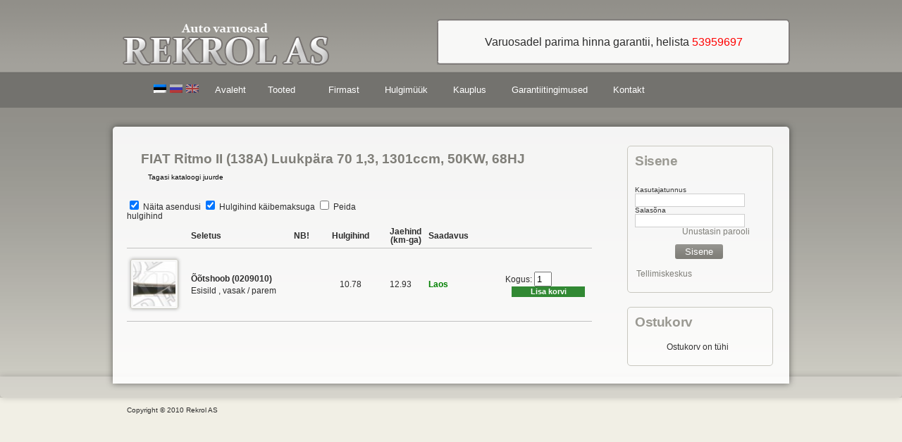

--- FILE ---
content_type: text/html; charset=UTF-8
request_url: https://rekrol.ee/varuosade-otsing/fiat-/rool-alusvanker-/67/5359/0/0/46885%5E26551/0/242/Otsi
body_size: 6507
content:
<!DOCTYPE html PUBLIC "-//W3C//DTD XHTML 1.0 Strict//EN" "http://www.w3.org/TR/xhtml1/DTD/xhtml1-strict.dtd">
<html xmlns="http://www.w3.org/1999/xhtml" dir="ltr" lang="en-US">
<head profile="http://gmpg.org/xfn/11">
 <meta http-equiv="Content-Type" content="text/html; charset=utf-8" />
<title>Rool / alusvanker - Õõtshoob - FIAT | Rekrol AS</title>
<meta name="description" content="Telli varuosad Internetist otse maaletoojalt. Soodne hind, kiire tarne: Rool / alusvanker - Õõtshoob - FIAT Ritmo II (138A) Luukpära" /> 
<meta name="keywords" content="Autovaruosad, jaemüük, hulgimüük, autoravikud, piduriklotsid, puksid, rooliosad, akud, tehnilised vedelikud, autokeemia" /> 

<link type='text/css' href='https://cdn.rekrol.ee/min_css.css' rel='stylesheet' media='screen' />

<script src="//ajax.googleapis.com/ajax/libs/jquery/1.8.3/jquery.min.js"></script>
<script type="text/javascript" src="https://cdn.rekrol.ee/min_js.js"></script>


<link rel="canonical" href="https:/rekrol.ee/varuosade-otsing/fiat-/rool-alusvanker-/67/5359/0/0/46885^26551/0/242/Otsi" />
<script>
  (function(i,s,o,g,r,a,m){i['GoogleAnalyticsObject']=r;i[r]=i[r]||function(){
  (i[r].q=i[r].q||[]).push(arguments)},i[r].l=1*new Date();a=s.createElement(o),
  m=s.getElementsByTagName(o)[0];a.async=1;a.src=g;m.parentNode.insertBefore(a,m)
  })(window,document,'script','//www.google-analytics.com/analytics.js','ga');

  ga('create', 'UA-17195016-14', 'auto');
  ga('send', 'pageview');

</script>
</head>
<body id="ishome">
<div id="pagewrapper">
  <div id="wrapper">
    <div id="header">
      <span id="logo" onclick="document.location = 'https://rekrol.ee/'"></span>
      <div id="logo2" style=" width: 500px; max-width: 500px; margin-top: 17px; font-size: 14px; color: #FFF;">
      	<div id="newstop"></div>
        <div style="width: 497px; max-width: 497px; float: left; border-left: 2px solid #807C7A; border-right: 2px solid #807C7A; background: #F8F8F7; ">
        
			            <div id="textslider">
            
            	<div style="height: 35px; max-width: 480px; width: 477px; padding: 10px; overflow: hidden;  line-height: 35px; text-align: center;"><span style="color: #2d2d2d;"> <font size="3">Varuosadel parima hinna garantii, helista <font color="#FF0000">53959697</font></font><br></span></div><div style="background: #9aeb8d; height: 35px; max-width: 480px; width: 477px; padding: 10px; overflow: hidden;  line-height: 35px; text-align: center;"><a style="width: 476px;" onclick="$('#basic-modal-content-1').modal();" href="#"><font color="#FF0000">Uus!</font> Castrol Edge Professional <font size="4">V 0W20 ACEA C5<br></font></a></div>            
            </div>
            
            
            <div id="basic-modal-content-1" class="basic-modal-content">
								<h3><font color="#FF0000">Uus!</font> Castrol Edge Professional <font size="4">V 0W20 ACEA C5<br></font></h3>
								Volvo õli Castrol Edge Professional <font size="4">V 0W20 ACEA C5 Volvo VCC RBS0-2AE Tootekood 1L CAS106-1<br></font>
							</div>         </div>
        <div id="newsbottom"></div>
      </div>
      <div class="menu-main-menu-container">
        <ul id="menu-main-menu" class="sf-menu">
         <li style=" float: left; padding-top: 10px;" id="languages" ><a href="https://rekrol.ee/lang.php?set=ee" id="lang-ee" class= "l-active"></a> <a href="https://rekrol.ee/lang.php?set=ru" id="lang-ru" ></a> <a href="https://rekrol.ee/lang.php?set=en" id="lang-en" ></a></li>
         <li style=" float: left;" ><a href="https://rekrol.ee/">Avaleht</a></li>
          <li style="padding: 0; margin: 0;" id=""><a href="#">Tooted</a> <!--<li style="display: none;" id="browseby"><a href="#">Tooted</a>-->
            <ul style="width: 170px;">
              <li class="sfHover" style="width: 170px;"> <a href="https://rekrol.ee/varuosade-otsing#mark" title="Auto varuosad" >Auto varuosad</a> </li>
              <li style="width: 170px;"><a  class="sf-with-ul" href="#" >Akud / Patareid</a><ul style="display: none; visibility: hidden; width: 200px;" ><li style="width: 200px;"><a href="https://rekrol.ee/tooted/akud-patareid/carbon-akud" title="Carbon akud" >Carbon akud</a><ul style="display: none; visibility: hidden; width: 200px;" ><li style="width: 200px;"><a href="https://rekrol.ee/tooted/akud-patareid/carbon-akud/carbon-extra-power-3aastane-garantii" title="Carbon Extra Power 3aastane garantii" >Carbon Extra Power 3aastane garantii</a></li><li style="width: 200px;"><a href="https://rekrol.ee/tooted/akud-patareid/carbon-akud/carbon-max-performance-2aastane-garantii" title="Carbon Max Performance 2aastane garantii" >Carbon Max Performance 2aastane garantii</a></li><li style="width: 200px;"><a href="https://rekrol.ee/tooted/akud-patareid/carbon-akud/carbon-max-performance-rasketehnika" title="Carbon Max Performance rasketehnika" >Carbon Max Performance rasketehnika</a></li></ul></li><li style="width: 200px;"><a href="https://rekrol.ee/tooted/akud-patareid/macht-akud" title="Macht akud" >Macht akud</a><ul style="display: none; visibility: hidden; width: 200px;" ><li style="width: 200px;"><a href="https://rekrol.ee/tooted/akud-patareid/macht-akud/macht-nordik-silver-3aastane-garantii" title="Macht Nordik/Silver 3aastane garantii" >Macht Nordik/Silver 3aastane garantii</a></li><li style="width: 200px;"><a href="https://rekrol.ee/tooted/akud-patareid/macht-akud/macht-classic-2aastane-garantii" title="Macht Classic 2aastane garantii" >Macht Classic 2aastane garantii</a></li><li style="width: 200px;"><a href="https://rekrol.ee/tooted/akud-patareid/macht-akud/macht-jis-aasia" title="Macht JIS Aasia" >Macht JIS Aasia</a></li><li style="width: 200px;"><a href="https://rekrol.ee/tooted/akud-patareid/macht-akud/macht-rasketehnika" title="Macht rasketehnika" >Macht rasketehnika</a></li></ul></li><li style="width: 200px;"><a href="https://rekrol.ee/tooted/akud-patareid/kaisers-lauten" title="Kaisers Lauten" >Kaisers Lauten</a></li><li style="width: 200px;"><a href="https://rekrol.ee/tooted/akud-patareid/banner-akud" title="Banner akud" >Banner akud</a><ul style="display: none; visibility: hidden; width: 200px;" ><li style="width: 200px;"><a href="https://rekrol.ee/tooted/akud-patareid/banner-akud/banner-akud-soiduautodele" title="Banner akud sõiduautodele" >Banner akud sõiduautodele</a></li><li style="width: 200px;"><a href="https://rekrol.ee/tooted/akud-patareid/banner-akud/banner-agm" title="Banner AGM" >Banner AGM</a></li><li style="width: 200px;"><a href="https://rekrol.ee/tooted/akud-patareid/banner-akud/banner-aku-murutraktorile" title="Banner aku murutraktorile" >Banner aku murutraktorile</a></li><li style="width: 200px;"><a href="https://rekrol.ee/tooted/akud-patareid/banner-akud/banner-raskeveoki-akud" title="Banner raskeveoki akud" >Banner raskeveoki akud</a></li></ul></li><li style="width: 200px;"><a href="https://rekrol.ee/tooted/akud-patareid/vipiemme-akud" title="Vipiemme akud" >Vipiemme akud</a><ul style="display: none; visibility: hidden; width: 200px;" ><li style="width: 200px;"><a href="https://rekrol.ee/tooted/akud-patareid/vipiemme-akud/murutraktori-akud" title="Murutraktori akud" >Murutraktori akud</a></li><li style="width: 200px;"><a href="https://rekrol.ee/tooted/akud-patareid/vipiemme-akud/agm-ja-efb-akud" title="AGM ja EFB akud" >AGM ja EFB akud</a></li><li style="width: 200px;"><a href="https://rekrol.ee/tooted/akud-patareid/vipiemme-akud/vipiemme-akud-soiduautole" title="Vipiemme akud sõiduautole" >Vipiemme akud sõiduautole</a></li><li style="width: 200px;"><a href="https://rekrol.ee/tooted/akud-patareid/vipiemme-akud/vipiemme-raskeveoki-akud" title="Vipiemme raskeveoki akud" >Vipiemme raskeveoki akud</a></li></ul></li><li style="width: 200px;"><a href="https://rekrol.ee/tooted/akud-patareid/mootorattaakud" title="Mootorattaakud" >Mootorattaakud</a></li><li style="width: 200px;"><a href="https://rekrol.ee/tooted/akud-patareid/katana-jaapani-ja-korea-autodele" title="Katana (jaapani ja korea autodele)" >Katana (jaapani ja korea autodele)</a></li><li style="width: 200px;"><a href="https://rekrol.ee/tooted/akud-patareid/tarvikud" title="Tarvikud" >Tarvikud</a></li><li style="width: 200px;"><a href="https://rekrol.ee/tooted/akud-patareid/patareid" title="Patareid" >Patareid</a></li></ul></li> <li style="width: 170px;"><a  class="sf-with-ul" href="#" >Autoelekter</a><ul style="display: none; visibility: hidden; width: 200px;" ><li style="width: 200px;"><a href="https://rekrol.ee/tooted/autoelekter/pirnid" title="Pirnid" >Pirnid</a><ul style="display: none; visibility: hidden; width: 200px;" ><li style="width: 200px;"><a href="https://rekrol.ee/tooted/autoelekter/pirnid/narva" title="Narva" >Narva</a></li><li style="width: 200px;"><a href="https://rekrol.ee/tooted/autoelekter/pirnid/philips" title="Philips" >Philips</a></li><li style="width: 200px;"><a href="https://rekrol.ee/tooted/autoelekter/pirnid/osram" title="Osram" >Osram</a></li><li style="width: 200px;"><a href="https://rekrol.ee/tooted/autoelekter/pirnid/muud-pirnid" title="Muud pirnid" >Muud pirnid</a></li></ul></li></ul></li> <li style="width: 170px;"><a  class="sf-with-ul" href="#" >Autokeemia</a><ul style="display: none; visibility: hidden; width: 200px;" ><li style="width: 200px;"><a href="https://rekrol.ee/tooted/autokeemia/wd-40" title="WD-40" >WD-40</a></li><li style="width: 200px;"><a href="https://rekrol.ee/tooted/autokeemia/gt-autokeemia" title="GT Autokeemia" >GT Autokeemia</a></li><li style="width: 200px;"><a href="https://rekrol.ee/tooted/autokeemia/motip" title="Motip" >Motip</a></li><li style="width: 200px;"><a href="https://rekrol.ee/tooted/autokeemia/valvoline-autokeemia" title="Valvoline autokeemia" >Valvoline autokeemia</a></li><li style="width: 200px;"><a href="https://rekrol.ee/tooted/autokeemia/jahutusvedelikud" title="Jahutusvedelikud" >Jahutusvedelikud</a><ul style="display: none; visibility: hidden; width: 200px;" ><li style="width: 200px;"><a href="https://rekrol.ee/tooted/autokeemia/jahutusvedelikud/tosool-sinine" title="Tosool (sinine)" >Tosool (sinine)</a></li><li style="width: 200px;"><a href="https://rekrol.ee/tooted/autokeemia/jahutusvedelikud/antifreeze-roheline" title="Antifreeze (roheline)" >Antifreeze (roheline)</a></li><li style="width: 200px;"><a href="https://rekrol.ee/tooted/autokeemia/jahutusvedelikud/antifreeze-punane" title="Antifreeze (punane)" >Antifreeze (punane)</a></li><li style="width: 200px;"><a href="https://rekrol.ee/tooted/autokeemia/jahutusvedelikud/antifreeze-kollane" title="Antifreeze (kollane)" >Antifreeze (kollane)</a></li></ul></li><li style="width: 200px;"><a href="https://rekrol.ee/tooted/autokeemia/klaasipesuvedelikud" title="Klaasipesuvedelikud" >Klaasipesuvedelikud</a></li><li style="width: 200px;"><a href="https://rekrol.ee/tooted/autokeemia/puhastus-ja-hooldus" title="Puhastus ja hooldus" >Puhastus ja hooldus</a></li><li style="width: 200px;"><a href="https://rekrol.ee/tooted/autokeemia/tehnilised-vedelikud-aerosoolid" title="Tehnilised vedelikud/aerosoolid" >Tehnilised vedelikud/aerosoolid</a></li><li style="width: 200px;"><a href="https://rekrol.ee/tooted/autokeemia/muu-keemia" title="Muu keemia" >Muu keemia</a></li></ul></li> <li style="width: 170px;"><a  class="sf-with-ul" href="#" >Klaasipuhasti/kumm</a><ul style="display: none; visibility: hidden; width: 200px;" ><li style="width: 200px;"><a href="https://rekrol.ee/tooted/klaasipuhasti-kumm/kojameeste-komplektid-margikohased" title="Kojameeste komplektid margikohased" >Kojameeste komplektid margikohased</a></li><li style="width: 200px;"><a href="https://rekrol.ee/tooted/klaasipuhasti-kumm/klaasipuhasti-kumm" title="Klaasipuhasti kumm" >Klaasipuhasti kumm</a></li><li style="width: 200px;"><a href="https://rekrol.ee/tooted/klaasipuhasti-kumm/raamiga-klaasipuhastid" title="Raamiga klaasipuhastid" >Raamiga klaasipuhastid</a></li><li style="width: 200px;"><a href="https://rekrol.ee/tooted/klaasipuhasti-kumm/raamita-klaasipuhastid-teflon" title="Raamita klaasipuhastid (teflon)" >Raamita klaasipuhastid (teflon)</a></li><li style="width: 200px;"><a href="https://rekrol.ee/tooted/klaasipuhasti-kumm/raamita-klaasipuhastid" title="Raamita klaasipuhastid" >Raamita klaasipuhastid</a></li></ul></li> <li style="width: 170px;"><a  class="sf-with-ul" href="#" >Õlid</a><ul style="display: none; visibility: hidden; width: 200px;" ><li style="width: 200px;"><a href="https://rekrol.ee/tooted/olid/valvoline" title="Valvoline" >Valvoline</a><ul style="display: none; visibility: hidden; width: 200px;" ><li style="width: 200px;"><a href="https://rekrol.ee/tooted/olid/valvoline/mootorratta-ja-muruniitja-olid" title="Mootorratta- ja muruniitja õlid" >Mootorratta- ja muruniitja õlid</a></li><li style="width: 200px;"><a href="https://rekrol.ee/tooted/olid/valvoline/max-life" title="MAX LIFE" >MAX LIFE</a></li><li style="width: 200px;"><a href="https://rekrol.ee/tooted/olid/valvoline/synpower" title="SynPower" >SynPower</a></li><li style="width: 200px;"><a href="https://rekrol.ee/tooted/olid/valvoline/durablend" title="Durablend" >Durablend</a></li><li style="width: 200px;"><a href="https://rekrol.ee/tooted/olid/valvoline/allclimate" title="ALLCLIMATE" >ALLCLIMATE</a></li><li style="width: 200px;"><a href="https://rekrol.ee/tooted/olid/valvoline/kaigukasti-ja-roolivoimedi-olid" title="Käigukasti ja roolivõimedi õlid" >Käigukasti ja roolivõimedi õlid</a></li></ul></li><li style="width: 200px;"><a href="https://rekrol.ee/tooted/olid/originaalolid" title="Originaalõlid" >Originaalõlid</a><ul style="display: none; visibility: hidden; width: 200px;" ><li style="width: 200px;"><a href="https://rekrol.ee/tooted/olid/originaalolid/mercedes-benz" title="MERCEDES-BENZ" >MERCEDES-BENZ</a></li><li style="width: 200px;"><a href="https://rekrol.ee/tooted/olid/originaalolid/renault-elf" title="Renault/ELF" >Renault/ELF</a></li><li style="width: 200px;"><a href="https://rekrol.ee/tooted/olid/originaalolid/ford" title="Ford" >Ford</a></li><li style="width: 200px;"><a href="https://rekrol.ee/tooted/olid/originaalolid/mazda" title="Mazda" >Mazda</a></li><li style="width: 200px;"><a href="https://rekrol.ee/tooted/olid/originaalolid/opel" title="Opel" >Opel</a></li><li style="width: 200px;"><a href="https://rekrol.ee/tooted/olid/originaalolid/toyota" title="Toyota" >Toyota</a></li><li style="width: 200px;"><a href="https://rekrol.ee/tooted/olid/originaalolid/vw-volkswagen" title="VW VOLKSWAGEN " >VW VOLKSWAGEN </a></li></ul></li><li style="width: 200px;"><a href="https://rekrol.ee/tooted/olid/belco" title="Belco" >Belco</a></li><li style="width: 200px;"><a href="https://rekrol.ee/tooted/olid/bp" title="BP" >BP</a></li><li style="width: 200px;"><a href="https://rekrol.ee/tooted/olid/castrol" title="Castrol" >Castrol</a><ul style="display: none; visibility: hidden; width: 200px;" ><li style="width: 200px;"><a href="https://rekrol.ee/tooted/olid/castrol/kaigukastiolid" title="Käigukastiõlid" >Käigukastiõlid</a></li><li style="width: 200px;"><a href="https://rekrol.ee/tooted/olid/castrol/motoolid" title="Motoõlid" >Motoõlid</a></li><li style="width: 200px;"><a href="https://rekrol.ee/tooted/olid/castrol/edge-professional" title="Edge Professional" >Edge Professional</a></li><li style="width: 200px;"><a href="https://rekrol.ee/tooted/olid/castrol/edge" title="Edge " >Edge </a></li><li style="width: 200px;"><a href="https://rekrol.ee/tooted/olid/castrol/magnatec-professional" title="Magnatec Professional" >Magnatec Professional</a></li><li style="width: 200px;"><a href="https://rekrol.ee/tooted/olid/castrol/magnatec" title="Magnatec" >Magnatec</a></li><li style="width: 200px;"><a href="https://rekrol.ee/tooted/olid/castrol/gtx" title="GTX" >GTX</a></li></ul></li><li style="width: 200px;"><a href="https://rekrol.ee/tooted/olid/luxe-pilots" title="Luxe/Pilots" >Luxe/Pilots</a></li><li style="width: 200px;"><a href="https://rekrol.ee/tooted/olid/mobil" title="Mobil" >Mobil</a></li><li style="width: 200px;"><a href="https://rekrol.ee/tooted/olid/shell" title="Shell" >Shell</a></li><li style="width: 200px;"><a href="https://rekrol.ee/tooted/olid/total" title="Total" >Total</a></li><li style="width: 200px;"><a href="https://rekrol.ee/tooted/olid/tb" title="TB" >TB</a></li><li style="width: 200px;"><a href="https://rekrol.ee/tooted/olid/motul" title="Motul" >Motul</a></li><li style="width: 200px;"><a href="https://rekrol.ee/tooted/olid/muud-olid" title="Muud õlid" >Muud õlid</a></li></ul></li> <li style="width: 170px;"><a  class="sf-with-ul" href="#" >Tarvikud</a><ul style="display: none; visibility: hidden; width: 200px;" ><li style="width: 200px;"><a href="https://rekrol.ee/tooted/tarvikud/kleebised" title="Kleebised" >Kleebised</a></li></ul></li> <li style="width: 170px;"><a  class="sf-with-ul" href="#" >Üldvaruosad</a><ul style="display: none; visibility: hidden; width: 200px;" ><li style="width: 200px;"><a href="https://rekrol.ee/tooted/uldvaruosad/kutusevoolikud" title="Kütusevoolikud" >Kütusevoolikud</a></li><li style="width: 200px;"><a href="https://rekrol.ee/tooted/uldvaruosad/piduritorud" title="Piduritorud" >Piduritorud</a></li><li style="width: 200px;"><a href="https://rekrol.ee/tooted/uldvaruosad/summutisukad" title="Summutisukad" >Summutisukad</a></li></ul></li> <li style="width: 170px;"><a  class="sf-with-ul" href="#" >Ülevaatuse ning puksiir ja käivitusabi</a><ul style="display: none; visibility: hidden; width: 200px;" ><li style="width: 200px;"><a href="https://rekrol.ee/tooted/ulevaatuse-ning-puksiir-ja-kaivitusabi/ulevaatustarvikud" title="Ülevaatustarvikud" >Ülevaatustarvikud</a></li><li style="width: 200px;"><a href="https://rekrol.ee/tooted/ulevaatuse-ning-puksiir-ja-kaivitusabi/kaivitusjuhtmed" title="Käivitusjuhtmed" >Käivitusjuhtmed</a></li><li style="width: 200px;"><a href="https://rekrol.ee/tooted/ulevaatuse-ning-puksiir-ja-kaivitusabi/puksiirabi" title="Puksiirabi" >Puksiirabi</a></li></ul></li> <li style="width: 170px;"><a  class="sf-with-ul" href="#" >z. Kliendikaardiga.z.</a><ul style="display: none; visibility: hidden; width: 200px;" ><li style="width: 200px;"><a href="https://rekrol.ee/tooted/z-kliendikaardiga-z/tana-sooduses" title="Täna sooduses" >Täna sooduses</a></li></ul></li> <li style="width: 170px;"><a  class="sf-with-ul" href="#" >z.Leiunurk </a><ul style="display: none; visibility: hidden; width: 200px;" ><li style="width: 200px;"><a href="https://rekrol.ee/tooted/z-leiunurk/jouulekanne" title="Jõuülekanne" >Jõuülekanne</a></li><li style="width: 200px;"><a href="https://rekrol.ee/tooted/z-leiunurk/laagrid" title="LAAGRID" >LAAGRID</a></li><li style="width: 200px;"><a href="https://rekrol.ee/tooted/z-leiunurk/mootor" title="Mootor" >Mootor</a></li><li style="width: 200px;"><a href="https://rekrol.ee/tooted/z-leiunurk/piduriosad" title="Piduriosad" >Piduriosad</a></li><li style="width: 200px;"><a href="https://rekrol.ee/tooted/z-leiunurk/rooliosad" title="ROOLIOSAD" >ROOLIOSAD</a></li><li style="width: 200px;"><a href="https://rekrol.ee/tooted/z-leiunurk/vedrud" title="VEDRUD" >VEDRUD</a></li></ul></li>             </ul>
          </li>
          
          <li id="menu-item-506" class="menu-item menu-item-type-taxonhttpomy menu-item-506"><a href="https://rekrol.ee/firmast">Firmast</a></li>
          <li id="menu-item-497" class="menu-item menu-item-type-post_type menu-item-497"><a href="https://rekrol.ee/varuosade-hulgimuuk">Hulgimüük</a></li>
           <li id="menu-item-497" class="menu-item menu-item-type-post_type menu-item-497"><a href="https://rekrol.ee/kauplus">Kauplus</a></li>
           <li id="menu-item-497" class="menu-item menu-item-type-post_type menu-item-497"><a href="https://rekrol.ee/tingimused">Garantiitingimused</a></li>
          <li id="menu-item-497" class="menu-item menu-item-type-post_type menu-item-497"><a href="https://rekrol.ee/kontakt">Kontakt</a></li>
        </ul>
      </div>
      
    </div>
    <div id="columnswrapper">
      <div id="intro" style="width: 700px;">
        <div class="inner">
         
          <div id="introcontent" style="color: #2d2d2d;">
            <p>
              <style type="text/css">
.addtocart{width: 100px; background:#318933; padding: 2px; color: #fff; font-size: 11px; font-weight: 700; cursor: pointer;}
.addtocart:hover{background: #3B9F3C;}
.stabtd{padding: 5px;}
#aastatab td{padding: 2px 25px 2px 25px;}
.htab{ font-weight: bold; padding-bottom: 3px; padding: 5px;}

.md_right {min-width: 155px; width: 155px;  padding: 1px 0 1px 0; padding-top: 3px;}
.md_left{min-width: 250px; width: 250px; padding: 1px 0 1px 0;}

div.scroll {
	height: 150px;
	width: 600px;
	overflow: auto;
	border: 1px solid #A5ACB2;
	background: #fff;
	padding: 2px 8px 2px 8px;
	scr
}

.orderrow:hover{ 
	cursor:pointer;
	background: #CEE1E1;
}

.catlink:hover{ 
	cursor:pointer;
	color: #889FCC;
}
</style>
    <div id="outofstock" style="display:none; padding: 7px; margin: 5px 0 10px 0; border: 1px solid #98121C; background: #F8DBDB;">Soovitud kogust ei ole saadaval</div>
    <div id="pricenotset" style="display:none; padding: 7px; margin: 5px 0 10px 0; border: 1px solid #98121C; background: #F8DBDB;">Toote on ilma hinnata!</div>
    <h1 style="margin-left: 20px;">
    FIAT Ritmo II (138A) Luukpära 70 1,3, 1301ccm, 50KW, 68HJ    </h1>
        <!--?source=search&mark=67&muudel=5359&scrollm=0&aasta=0&mootor=46885^26551&scrolly=0&catalog=0&otsi=Otsi-->
   <!--<a style="padding: 10px; padding-left: 30px;" href="https://rekrol.ee/varuosade-otsing/67/5359/0/0/46885^26551/0/0/Otsi">Tagasi kataloogi juurde</a>-->
   	<a style="padding: 10px; padding-left: 30px;" href="https://rekrol.ee/varuosade-otsing/67/5359/0/0/46885^26551/0/0/Otsi">Tagasi kataloogi juurde</a>

	<table id="orders" width="100%" border="0" cellpadding="0" cellspacing="0" style=" font-size: 12px;">  
		  <thead style="margin: 0;">
		 <tr>
         	<td id="navig" colspan="4" style=" text-align: left; padding: 25px 5px 5px 0;">
                	<input type="checkbox" name="asendused"  id="asendused" onclick="setsessoption(this, 'asendused');"
					checked="checked"                    /> Näita asendusi                    <input type="checkbox" name="hhkmga"  id="hhkmga" onclick="setsessoption(this, 'hhkmga');"
                     checked="checked"                     /> Hulgihind käibemaksuga                    <input type="checkbox" name="hhkmta"  id="hhkmta" onclick="setsessoption(this, 'hhkmta');"
                                        /> Peida hulgihind 
                </td>
			<td id="navig" colspan="3" style=" text-align: right; padding: 25px 20px 5px 0;">
						</td>
		</tr>
        <tr>
            	<td class="htab"></td>
                <td class="htab">Seletus</td>
                <td class="htab">NB!</td>
                <td class="htab" style=" min-width: 80px; text-align: center;">Hulgihind</td>
                <td class="htab" style="text-align: center;">Jaehind<br />(km-ga)</td>
                <td class="htab">Saadavus</td>
                <td class="htab"></td>
            </tr>
		<tr>
			<td colspan="7" style="border-top: 1px solid #C1C1C1; padding: 10px 0 0 0;"></td>
		</tr>
	  </thead>
	  <tbody>
		<tr style="">			 <td class="stabtd" style=" ">
			 <a href="https://cdn.rekrol.ee/fthumb/0209010.jpg" rel="pp"><img class="borderedimg" src="https://cdn.rekrol.ee/cthumb/0209010.jpg"  width="60" /></a>				
             
			 </td>
			 <td class="stabtd" style="text-align: left; "><div style="padding-bottom:5px;"><strong>Õõtshoob (0209010)</strong></div>Esisild , vasak / parem</td>
			 <td class="stabtd" style=" "></td>
             <td class="stabtd" style="text-align: center;"> <!--HULGIHIND1-->
             	             		                    	<div id="tabkmta_7">10.78</div>
             		             	             </td>
			 <td class="stabtd" id="price_861943" style=" ">
			 	
				12.93                    
             </td>
			<td class="stabtd" style=" ">	
           <span style="color: green; font-weight: bold;">Laos</span>            </td>
			 			 <td id='record-861943' valign="middle" style="text-align: center; padding-right: 10px;  ">
			 
                
                Kogus: <input id="number_861943" name="number_861943" type="text" name="currentpage" size ="1" maxlength="50" value="1" />
                
				<!--<input type='hidden' id='isadded_861943' value='off' />-->
               <input type='hidden' id='sesstype' value='0' />
				<span class='add_id' style="float: right">
					  <div id='addtocart' onclick="ifskuexist('0209010', '861943')" class='addtocart'>Lisa korvi</div>
					</span>
			 </td>
			 
			 
			 </tr> 
        <input type="hidden" id="idscount" value="7" />
        <input type="hidden" id="subidscount" value="" />
	   </tbody>
	  <tfoot id="footer_1">
			 <tr>
	<td colspan="7"  style="border-bottom: 1px solid #C1C1C1; padding-top: 10px;"></td>
</tr>
		  <tr>
			<td id="navig" colspan="7" style="text-align:right; padding-top: 5px; padding-right: 20px;">
			 			</td>
		  </tr>
		</tfoot>
		 </form>
	</table>
    <script type="text/javascript">
	
	function ifskuexist(sku, idx){
		//alert('sku='+sku+'&userid=0');
		var u = "";
				
		additional = "&userid=0";
		if(u.length > 0){
			additional = '&userid='+u;
		}
		
		$.ajax({
			type: 'get',
			url: 'https://rekrol.ee/functions/existsku.php',
			data: 'sku='+sku+''+additional,
		   
			success: function(data){
				
						dataarr = data.split('(&)');
						if(dataarr[1]=='true'){
							addbysku(sku, idx);
						}else if(dataarr[1]=='false'){ if(confirm("Toode "+dataarr[0]+" on juba sisestatud! Kas muuda kogust?")) addbysku(sku, idx); else return false; }
						else return false;
				   }
		});
		
	}
	
	
	
	function setsessoption(source, parametr){
		
		
		var u = "";
		
		additional = "";
		if(u.length > 0){
			additional = '&user_id='+u;
		}
		
		var setvalue = 'off'; 
		if(source.checked) setvalue = 'on'; 
		
		$.ajax({
			type: 'get',
			url: 'https://rekrol.ee/functions/setsessoption.php',
			data: 'parametr='+parametr+'&setvalue='+setvalue+''+additional,
			
			success: function(data){
							window.location.reload();
				   }
			});
	}
	</script>
 
            </p>
          </div>
        </div>
      </div>
            <div id="homerightcolumn">
        <div class="inner">
          <div id="loancalculator">
            <div class="inner">
              <div class="title">
                <h3>Sisene</h3>
              </div>
              <div class="content">
                               
                <div align="center" id="content" style="width:100%; color: #CF1B1E; font-size: 11px; font-weight: 600px;"></div>
                <form id="loginform">
                  <label for="user">
                    Kasutajatunnus                  </label>
                  <br />
                  <input class="logininput" style="color: #2d2d2d; border: 1px solid #cecece; width: 150px;" type="text" name="user" id="user" />
                  <br />
                  <label for="password">
                    Salasõna                  </label>
                  <br  />
                  <input class="logininput"  style="color: #2d2d2d; border: 1px solid #cecece; width: 150px;" type="password" id="password" name="password" />
                  <a class="uloglink" href="https://rekrol.ee/unustasin-parooli" style="margin-left: 65px;">
                  Unustasin parooli                  </a>
                  <div style="margin-top: 2px; text-align: right; padding-right: 10px;">
                    <p>
                      <input id="loginbutton" style="margin-top: 10px; margin-right: 50px;" name="login" type="submit" value=" Sisene " />
                    </p>
                  </div>
                </form>
                <a class="uloglink"  href="https://rekrol.ee/tellimiskeskus">Tellimiskeskus</a>
                              </div>
            </div>
          </div>
                    <div id="loancalculator">
            <div class="inner">
              <div class="title">
                <h3>Ostukorv</h3>
              </div>
              <div class="content">
                <style type="text/css"> 
	.record{ 
		background: #fff; 
		font-size: 12px; 
		padding: 2px; 
		color: #2d2d2d; 
		font-size: 9px; 
		border-bottom: 1px dashed #4F4B4B; 
		overflow:hidden;
		}
	.price{ 
		color:#f00; 
		display:block; 
		width:40px; 
		float:right; 
		}
	.Error{ 
		color: #CF1B1E;
		}
	#askht_ns, #tkatte_ns{ 
		font-size: 11px; 
		}
	#form_s a {
		color: #fff;
		}
	.form_ns{		
		width: 120px;
		padding: 1px;
		color: #949494;
		font-size: 11px;
		border: 1px solid #cecece;
		background: #619CD4;
		color: #fff;
		font-weight: 700;
		font-style: normal;
		cursor: pointer;
		margin-left: 25px;
		margin-top: 10px;
		}
	.form_ns:hover{
		background: #3B9F3C;
		}
	.form_s{
		width: 120px; 
		background:#318933;
		border: 1px solid #cecece;
		padding: 1px; 
		color: #fff; 
		font-size: 11px; 
		font-weight: 700; 
		cursor: pointer;
		margin-left: 25px;
		margin-top: 10px;
		text-align:center;
		}
	.form_s:hover{
		background: #3B9F3C;
		}
</style>


<div style='padding-left: 7px; padding-right: 5px; font-size: 12px; text-align:left;'><div style='margin-top:18px; text-align: center; margin-left: -10px;'>Ostukorv on tühi<br /></div></div>              </div>
            </div>
          </div>
                  </div>
      </div>
          </div>
  </div>
  <div id="footer" style="text-align:center;">
    <div class="inner" style="color: #2d2d2d;">
      <div class="footerblock" style="width: 100%; color: #2d2d2d; text-align: center;"> 
        <center>
          <div class="inner">
          </div>
        </center>
      </div>
    </div>
    <div id="belowfooter">
      <p id="copyright" style="color: #2d2d2d; font-size: 10px;">Copyright © 2010 Rekrol AS</p>
    </div>
  </div>
</div>

<script type="text/javascript" src="https://cdn.rekrol.ee/jscript/rekrol.js"></script>

</body>
</html>